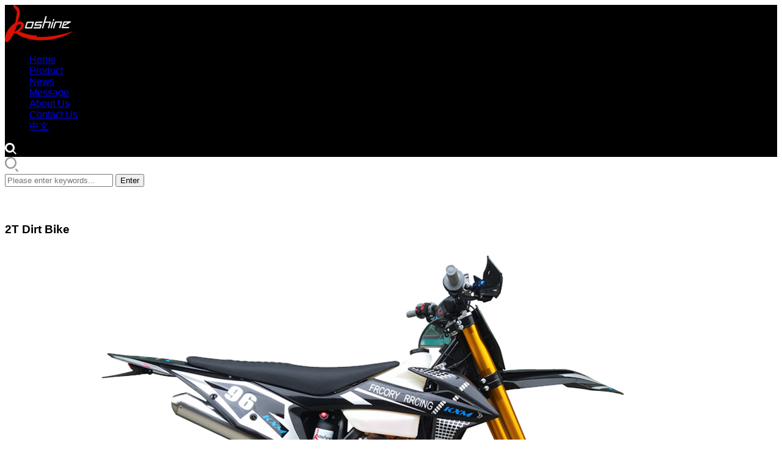

--- FILE ---
content_type: text/html;charset=UTF-8
request_url: https://www.shinebike.com/?isMobile=false&pageno238711=2
body_size: 9096
content:
<!DOCTYPE html>
<html class="page-index">
<head>
<title>KOSHINE 2STROKE DIRT BIKE MOTOCROSS</title>
<meta http-equiv="Content-Type" content="text/html; charset=UTF-8">
<meta http-equiv="X-UA-Compatible" content="IE=edge,chrome=1"/>
<meta name="viewport" content="width=device-width, initial-scale=1, minimum-scale=1.0, maximum-scale=1.0, user-scalable=no">
<meta name="keywords" content="KOSHINE 2 STROKE DIRT BIKE MOTOCROSS "/>
<meta id="meta-description" name="description" content="Welcome to the world of Wuyi Koshine Motion Apparatus Co., Ltd. One of the widely reputed and highly reliable factory of dirt bikes,ATV,electric dirt bike from China.Tel:86-579-89095931"/>
<link rel="shortcut icon" href="//cdn.jihui88.com/upload//1//16//13566916959//picture//2019//08//08/4525a53c-7f81-4003-8926-eb22e94c6a31.jpg">
<link rel="stylesheet" type="text/css" href="//pc.jihui88.com/pc/styles/default/merge_v2.css?v=1766474121541">
<style>
body{font-family:"Arial","Times New Roman","Microsoft YaHei","SimHei";}
</style>
<link rel="stylesheet" type="text/css" href="//pc.jihui88.com/style/2896/index/index_pc.css?hash=632994741">
<style id="styleContent" data-laymodLinkList="8"></style>
<style id='mobiStyleModule258023'></style><style id='mobiStyleModule259006'></style><style id='mobiStyleModule258324'></style><style id='mobiStyleModule258705'></style><style id='mobiStyleModule258725'></style><style id='mobiStyleModule258779'></style><style id='mobiStyleModule258985'></style><style id='mobiStyleModule258988'></style>
<!--[if lt IE 9]>
  <script type="text/javascript" src="//libs.baidu.com/jquery/1.9.1/jquery.min.js"></script>
  <script src="//pc.jihui88.com/pc/scripts/html5.js"></script>
  <script src="//pc.jihui88.com/pc/scripts/respond.js"></script>
<![endif]-->
<style type="text/css" id="fontlib">
</style>
</head>
<body id="g_body" data-auth="" class="">
	<div id="app-head"></div>
	<!-- 网站版本信息：v4 -->
	<div id="g_web" class="g_web">
				  <div id="laymod_258023" data-moduleId="NavHead" data-parentId="10" data-panel="NavHead696" class="clearfix NavHead NavHead696 module-section module-v mod_m" style="margin:  0px 0px 0px 0px ;padding:  0px 0px 0px 0px ;"><div class="module-section-inner"> <div id="lq-nav-kx">
    <div class="nav-content"  style="background-color: #000;">
        <div class="nav-cont">
        <div class="container">
            <div class="row">
                <div class="nav-block">
                    <div class="nav-logo"><a href="index.html"><img class=""   src="//cdn.jihui88.com/upload//1//16//13566916959//picture//2019//06//26/b5db8dcb-536f-49f8-bd5a-13fd5cab92af.png" /></a></div>
                    <div class="nav-column">
                        <a class="menu_btn mobile-menu visible-xs-block" href="javascript:;"><span class="line1"></span><span class="line2"></span><span class="line3"></span><span class="close-line line4"></span><span class="close-line line5"></span></a>
                        <ul class="nav-ul">
                                <span ></span>
                                <li class="nav-li nav-index nav-li_0 ">
                                    <a class="nav-item nav-item0 active" href="index.html" target="_self">Home</a>
                                </li>
                                <span ></span>
                                <li class="nav-li nav-product nav-li_1 ">
                                    <a class="nav-item nav-item1 " href="product.html" target="_self">Product</a>
                                </li>
                                <span ></span>
                                <li class="nav-li nav-news nav-li_2 ">
                                    <a class="nav-item nav-item2 " href="news.html" target="_self">News</a>
                                </li>
                                <span ></span>
                                <li class="nav-li nav-message nav-li_3 ">
                                    <a class="nav-item nav-item3 " href="message.html" target="_self">Message</a>
                                </li>
                                <span ></span>
                                <li class="nav-li nav-company nav-li_4 ">
                                    <a class="nav-item nav-item4 " href="company.html" target="_self">About Us</a>
                                </li>
                                <span ></span>
                                <li class="nav-li nav-contact nav-li_5 ">
                                    <a class="nav-item nav-item5 " href="contact.html" target="_self">Contact Us</a>
                                </li>
                                <span ></span>
                                <li class="nav-li nav-lang nav-li_6 ">
                                    <a class="nav-item nav-item6 " href="http://cn.shinebike.com/" target="_blank">中文</a>
                                </li>
                        </ul>
                        <div class="contact-block">
                            <a class="search-icon" href="javascript:;"><img src="//cdn.jihui88.com/upload//1//16//13566916959//picture//2019//07//24/373a4d3c-1c21-4685-8227-f09dadec0433.png" alt=""></a>
                        </div>
                    </div>
                </div>
            </div>
        </div>
        <div class="nav-background"></div>
        </div>
    </div>
    <!-- 搜索 -->            
    <div class="search-box">
        <div class="mask"></div>
        <a href="javascript:;" class="search-close"></a>
        <div class="search-wrap">
            <div class="view">
                <div class="search f-cb" data-search="Enter search content!">
                    <div class="icon">
                        <a class="search_btn" href="javascript:;">
                            <img src="//cdn.jihui88.com/upload//1//16//15058658688//picture//2019//06//15/f0e9871a-7fc2-4a4e-8a17-0e9969bdbe91.png" alt=""></a>
                    </div>
                    <input class="search-input" type="text" placeholder="Please enter keywords...">    
                    <input class="hidden-xs" type="submit" value="Enter"></div>
            </div>
        </div>
    </div>
    <div class="slide-bg"></div>
</div>
</div></div>
				  <div id="laymod_259006" data-moduleId="AdvertisingBig" data-parentId="2529" data-panel="AdvertisingBig76" class="clearfix AdvertisingBig AdvertisingBig76 module-section module-v mod_m" style="margin: 0px 0px 0px 0px ;padding:  0px 0px 0px 0px ;" ><div class="module-section-inner"><div id="lq-banner-kx" class="bodyCont">
    <div class="bg_color bg"  style="background-color:#fff;"></div>
    <div class="bg_img bg "  style="background:url() no-repeat center top;background-size:cover;"></div>
    <!--分割线-->
    <div class="bodyCont_width" style="margin-top:0px;margin-bottom:0px;">
        <div class="bodyContTitle " style="margin-bottom:0px;">
            <div class="left_title">
            </div>
            <div class="right_more">
            </div>
        </div>
        <div class="bodyContContent">
        <!-- 首页banner -->
        <div class="index_banner">
                <div class="banner_content">
                    <div class="banner_swiper"  data-img="3">
                        <div class="swiper-container swiper-container-1">
                            <div class="swiper-wrapper">
                            <!-- 未选取相册 -->
                            <!-- 分隔线 -->
                            <div class="swiper-slide"><a href="" style="background-image:url(//img1.jihui88.com/upload/1/16/13566916959/picture/2019/07/25/34827248-90fd-4b5e-91d7-65e62265d4c7.jpg)"></a></div>
                            <div class="swiper-slide"><a href="" style="background-image:url(//img1.jihui88.com/upload/1/16/13566916959/picture/2019/07/25/0352a5b0-59ed-48c6-bfc3-e33a3c533bb9.jpg)"></a></div>
                            <div class="swiper-slide"><a href="" style="background-image:url(//img1.jihui88.com/upload/1/16/13566916959/picture/2019/07/25/1142cc80-21d6-4033-b617-ce94bbc66a6c.jpg)"></a></div>
                            </div>
                            <div class="swiper-pagination"></div>
                            <div class="swiper-button swiper-button-prev"><em class="xybicon"></em></div>
                            <div class="swiper-button swiper-button-next"><em class="xybicon"></em></div>
                        </div>
                    </div>
                </div>
            </div>
        <!-- 首页banner结束 -->
        </div>
    </div>
    <!--分割线-->
    <span  style="display:none;"></span>
    <span  style="display:none;"></span>
    <span  style="display:none;"></span>
</div>
</div></div>
				  <div id="laymod_258324" data-moduleId="ProductList" data-parentId="13" data-panel="ProductList438" class="clearfix ProductList ProductList438 module-section module-v mod_m" style="margin: 0px 0px 0px 0px ;padding:  0px 0px 0px 0px ;" ><div class="module-section-inner"><div id="lq-product-kx">
    <!-- 首页产品分类系列 -->
    <div class="index-product" style="margin-bottom:30px;">
        <div class="product-content">
            <div class="product-title" style="margin-top:59px;
            margin-bottom:31px;
            padding-top:0px;
            padding-bottom:0px;">
                <div class="container">
                    <div class="row">
                        <h3 class="show" >2T Dirt Bike </h3>
                    </div>
                </div>
            </div>
            <!-- 产品 -->
            <div class="cate-block">
            <!-- 图片开始 -->
            <span  style="display:none">5</span>
                <div class="product-cont">
                <!-- 编辑开始 -->
                <!-- 编辑结束 -->
                    <div class="swiper-container gallery-top">
                        <div class="swiper-wrapper">
                        <!--  -->
          <!-- 小标题-显示隐藏 -->
          <!-- 小标题 -->
<!--            -->
                        <!-- 查看详情 -->
                        <span style="display:none;" ></span>
                            <div class="swiper-slide slide1">
                            <i ></i>
                            <span class="pro-name" >XN150EXC</span>                        
                                <span class="swiper-pic">
                                    <img src="//cdn.jihui88.com/upload//1//16//13566916959//picture//2021//01//08/138437ab-0644-4802-94e5-b74ae31eb89d-1610098360837_banner_img1_1028x627.png"  alt="产品图描述1">
                                </span>
                                <!-- more -->                
                                <div class="btn-block">
                                    <div class="btn-inside">
                                        <a class="more-btn" href="product-detail-1015611.html" target="_self"  title="XN150EXC">
                                            SEE MORE
                                            <br>                
                                            <br>                
                                            SEE MORE
                                        </a>
                                    </div>
                                </div>
                                <!-- more -->
                            </div>
          <!-- 小标题-显示隐藏 -->
          <!-- 小标题 -->
<!--            -->
                        <!-- 查看详情 -->
                        <span style="display:none;" ></span>
                            <div class="swiper-slide slide2">
                            <i ></i>
                            <span class="pro-name" >XN125 MOTOCRSS</span>                        
                                <span class="swiper-pic">
                                    <img src="//cdn.jihui88.com/upload//1//16//13566916959//picture//2021//01//08/1ae3ef54-713b-4fbc-8223-dcacefbf4bd5-1610098367064_banner_img2_1028x627.png"  alt="产品图描述2">
                                </span>
                                <!-- more -->                
                                <div class="btn-block">
                                    <div class="btn-inside">
                                        <a class="more-btn" href="product-415640-1.html" target="_blank"  title="XN125">
                                            SEE MORE
                                            <br>                
                                            <br>                
                                            SEE MORE
                                        </a>
                                    </div>
                                </div>
                                <!-- more -->
                            </div>
          <!-- 小标题-显示隐藏 -->
          <!-- 小标题 -->
<!--            -->
                        <!-- 查看详情 -->
                        <span style="display:none;" ></span>
                            <div class="swiper-slide slide3">
                            <i ></i>
                            <span class="pro-name" >XN85</span>                        
                                <span class="swiper-pic">
                                    <img src="//cdn.jihui88.com/upload//1//16//13566916959//picture//2021//01//08/b413f1d9-8e7e-4dbc-b38c-ac31d1009844-1610097870057_banner_img3_1028x627.png"  alt="产品图描述3">
                                </span>
                                <!-- more -->                
                                <div class="btn-block">
                                    <div class="btn-inside">
                                        <a class="more-btn" href="product-415644-1.html" target="_self"  title="XN85">
                                            SEE MORE
                                            <br>                
                                            <br>                
                                            SEE MORE
                                        </a>
                                    </div>
                                </div>
                                <!-- more -->
                            </div>
          <!-- 小标题-显示隐藏 -->
          <!-- 小标题 -->
<!--            -->
                        <!-- 查看详情 -->
                        <span style="display:none;" ></span>
                            <div class="swiper-slide slide4">
                            <i ></i>
                            <span class="pro-name" >2024 NEW XN320 ENDURO</span>                        
                                <span class="swiper-pic">
                                    <img src="//cdn.jihui88.com/upload//1//16//13566916959//picture//2024//04//03/903816ee-c287-4467-ae2d-20017675cbd8-1712127846338_banner_img4_1028x627.jpg"  alt="产品图描述4">
                                </span>
                                <!-- more -->                
                                <div class="btn-block">
                                    <div class="btn-inside">
                                        <a class="more-btn" href="product-detail-1262234.html" target="_blank"  title="2024 Year New XN320 Enduro Bike ">
                                            SEE MORE
                                            <br>                
                                            <br>                
                                            SEE MORE
                                        </a>
                                    </div>
                                </div>
                                <!-- more -->
                            </div>
          <!-- 小标题-显示隐藏 -->
          <!-- 小标题 -->
<!--            -->
                        <!-- 查看详情 -->
                        <span style="display:none;" ></span>
                            <div class="swiper-slide slide5">
                            <i ></i>
                            <span class="pro-name" ></span>                        
                                <span class="swiper-pic">
                                    <img src="//cdn.jihui88.com/upload//1//16//13566916959//picture//2024//04//03/5bec0402-6506-4bcd-838e-52d3595f276d-1712128003091_banner_img5_1028x627.jpg"  alt="产品图描述5">
                                </span>
                                <!-- more -->                
                                <div class="btn-block">
                                    <div class="btn-inside">
                                        <a class="more-btn" href="product-detail-1262551.html" target="_self"  title="GS250 ">
                                            SEE MORE
                                            <br>                
                                            <br>                
                                            SEE MORE
                                        </a>
                                    </div>
                                </div>
                                <!-- more -->
                            </div>
                            <!--  -->
                        </div>
                        <!-- Add Arrows -->                
                        <div class="swiper-button-next swiper-button"><em class="xybicon"></em></div>
                        <div class="swiper-button-prev swiper-button"><em class="xybicon"></em></div>
                    </div>
                    <div class="swiper-container gallery-thumbs container">
                        <div class="swiper-wrapper row">
                        <div class="swiper-slide"><span class="pro-type" >XN150EXC</span> <em></em></div>
                        <div class="swiper-slide"><span class="pro-type" >XN125 MOTCROSS</span> <em></em></div>
                        <div class="swiper-slide"><span class="pro-type" >XN85 MOTOCRSS</span> <em></em></div>
                        <div class="swiper-slide"><span class="pro-type" >24 XN320-WP</span> <em></em></div>
                        <div class="swiper-slide"><span class="pro-type" >GS250 ENDURO</span> <em></em></div>
                        </div>
                    </div>
                </div>
                <!--  -->
            </div>
        </div>
    </div>
<!-- 分割线 -->
<span  style="display:none;"></span>
<span  style="display:none;"></span>
<span  style="display:none;"></span>
</div>
</div></div>
				  <div id="laymod_258705" data-moduleId="AdvertisingSmall" data-parentId="2531" data-panel="AdvertisingSmall54" class="clearfix AdvertisingSmall AdvertisingSmall54 module-section module-v mod_m" style="margin: 0px 0px 0px 0px ;padding:  0px 0px 0px 0px ;" ><div class="module-section-inner"><div id="lq-sbanner-kx">
    <div class="smail-banner" style="margin-bottom:3px;">
        <div class="banner_content"  style="background-image:url(//cdn.jihui88.com/upload//1//16//13566916959//picture//2019//07//25/77ec7a48-33ae-415c-90b9-7d8ce0ff86ae.jpeg);"></div>
    </div>
</div>
<!-- 查看详情 -->
<span  style="display:none;"></span></div></div>
				  <div id="laymod_258725" data-moduleId="NewsRec" data-parentId="2535" data-panel="NewsRec172" class="clearfix NewsRec NewsRec172 module-section module-v mod_m" style="margin:  0px 0px 0px 0px ;padding:  0px 0px 0px 0px ;"><div class="module-section-inner"><div id="lq-news-kx">
    <!-- 首页新闻 -->
    <div class="index-news" style="margin-bottom:0px;">
        <div class="news-content">
            <div class="news-title" style="margin-top:65px;
            margin-bottom:0px;
            padding-top:0px;
            padding-bottom:0px;">
                <div class="container">
                    <div class="row">
                        <h3 class="hide" ></h3>
                    </div>
                </div>
            </div>
            <!-- 新闻 -->
            <div class="news-block">
                <div class="news-main">
                <div class="news-tit " >LATEST NEWS</div>
                    <div class="news-left news-item">
                        <a class="item-url" href="news.html">
                            <span class="news-pic">
                                <img src="//cdn.jihui88.com/upload//1//16//13566916959//picture//2019//07//24/23601051-03f9-4241-aa55-0dd5ceadc259.jpg" alt=""></span>
                            <div class="arrow-bloc"> <em class="xybicon"></em>
                                <div class="arrow-up"></div>
                            </div>
                        </a>
                    </div>
                    <div class="news-right news-item">
                        <a class="item-url" href="news.html">
                            <span class="news-pic">
                                <img src="//cdn.jihui88.com/upload//1//16//13566916959//picture//2019//07//24/10ed8282-7b58-4053-887c-544b0c42593c.jpg" alt=""></span>
                            <div class="arrow-bloc"> <em class="xybicon"></em>
                                <div class="arrow-up"></div>
                            </div>
                        </div>
                    </a>
                </div>
          <!-- more -->
        <div class="btn-block">
          <div class="btn-inside">
            <a class="more-btn " href="news.html">
              SEE MORE
              <br>        
              <br>        
              SEE MORE
            </a>
          </div>
        </div>
          <!-- more -->
            </div>
        </div>
    </div>    
</div>
<!-- 查看详情 -->
<span style="display:none;" ></span>
<!-- 分割线 -->
<span  style="display:none;"></span>
<span  style="display:none;"></span>
<span  style="display:none;"></span></div></div>
				  <div id="laymod_258779" data-moduleId="Company" data-parentId="23" data-panel="Company612" class="clearfix Company Company612 module-section module-v mod_m" style="margin:  0px 0px 0px 0px ;padding:  0px 0px 0px 0px ;"><div class="module-section-inner"><div id="jh2_company_16" class="bodyCont">
<div class="bg_color bg"  style="background-color:#181717;"></div>
  <!--分割线-->
  <div class="bodyCont_width" style="margin-top:0px;margin-bottom:0px;">
    <div class="bodyContContent">
      <div class="company_txt">
      <div class="txt-detail">
        <h3 class="" >ABOUT US</h3>
        <div class="comp-desc " >
            <p><span class="ql-size-15">Wuyi Kaixi Sports Equipment Co., Ltd., established in 2012, is a specialized manufacturer with core competitiveness in China's sports equipment sector. Focusing on the R&amp;D, production, and global supply chain services for off-road vehicles, ATVs, and electric off-road vehicles, the company has built a highly reliable brand image within the industry through consistent product quality and efficient fulfillment capabilities.</span></p><p><br></p><p><span class="ql-size-15">Translated with DeepL.com (free version)</span></p>
          </div>
        <div class="btn-block">
        <div class="btn-inside"><a class="more-btn " href="company.html">
          SEE MORE
          <br>
          <br>
          SEE MORE
        </a></div>
        </div>
      </div>
      </div>
      <div class="company_img">
        <img class=""   src="//cdn.jihui88.com/upload//1//16//13566916959//picture//2019//07//24/7bdfa756-e15c-48c2-808f-05095e2971e0.jpg" alt="Wuyi Koshine Motion Apparatus Co., Ltd.">
      </div>
    </div>
  </div>
  <!--分割线-->
  <span  style="display:none;"></span>
  <span  style="display:none;"></span>
</div>
</div></div>
				  <div id="laymod_258985" data-moduleId="OnlineVideo" data-parentId="39" data-panel="OnlineVideo155" class="clearfix OnlineVideo OnlineVideo155 module-section module-v mod_m" style="margin:  0px 0px 0px 0px ;padding:  0px 0px 0px 0px ;"><div class="module-section-inner"><div id="lq-video-kx">
    <!-- 首页视频 -->
    <div class="index-video" style="margin-bottom:0px;">
        <div class="container">
            <div class="row">
                <div class="video-title" style="margin-top:57px;
            margin-bottom:32px;
            padding-top:0px;
            padding-bottom:0px;">
                    <h3 class="" >VIDEO</h3>
                </div>
            </div>
        </div>
        <div class="video-content">
            <div class="video-block">
                <div class="container">
                    <div class="row">
                    <div class="video-pic"><img class=""   src="//cdn.jihui88.com/upload//1//16//13566916959//picture//2019//07//24/80db9fab-f0ce-48a8-87f7-8fc8ae06661d.jpg" /></div>
                <a href="javascript:;" class="play-btn" data-src="http://lqcdn.jihui88.net/KoshineXN65.mp4">
                    <svg class="sj" viewBox="0 0 28 28">
                        <polygon stroke-width="2" stroke="#fff" points="9 4 9 28 28 16"></polygon>
                    </svg>
                    <svg class="circle" viewBox="0 0 68 68">
                        <circle cx="34" cy="34" rx="32" ry="32" r="32" fill="none" stroke-width="2" stroke="#fff"></circle>
                    </svg>
                </a>
                    </div>
                </div>
            </div>
        </div>
        <div class="video-show">
        <iframe height=90% width=90% class="video-desc" src='' frameborder=0 'allowfullscreen'></iframe>
            <div class="close-btn"><em class="xybicon"></em></div>
        </div>
    </div>    
</div>
<!-- 查看详情 -->
    <span style="display:none;" ></span>
<!-- 分割线 -->
<!-- 分割线 -->
<span  style="display:none;"></span>
<span  style="display:none;"></span>
<span  style="display:none;"></span>
</div></div>
				  <div id="laymod_258988" data-moduleId="Foot" data-parentId="372" data-panel="Foot329" class="clearfix Foot Foot329 module-section module-v mod_m" style="margin: 0px 0px 0px 0px ;padding:  0px 0px 0px 0px ;" ><div class="module-section-inner"><div id="lq-footer-kx">
  <div class="footer-content"  style="background-color: #fff;">
    <div class="container">
      <div class="row">
        <div class="footer-block">
          <div class="foot-about column-item">
          <span style="display:none;" ></span>
            <h5 class="">Information<em>+</em></h5>
            <em class="item-line"></em>
            <ul class="foot-ul">
              <a class="item-1 show"  href="company.html"><span class="" >About us</span></a>
              <a class="item-2 "  href="product.html"><span class="" >Products</span></a>
              <a class="item-3 "  href="culture.html"><span class="" >News</span></a>              
              <a class="item-4 "  href="cert.html"><span class="" >Message</span></a>
            </ul>
          </div>
          <div class="foot-product column-item">
          <span style="display:none;" ></span>
            <h5 class="">Product<em>+</em></h5>
            <em class="item-line"></em>
            <ul class="foot-ul show" >
                <a class="pro-item pro-cate-415663" href="product-415663-1.html" target="_self">2024 Models </a>
                <a class="pro-item pro-cate-415661" href="product-415661-1.html" target="_self">Adult Enduro Dirt Bike</a>
                <a class="pro-item pro-cate-415660" href="product-415660-1.html" target="_self">Kids Motocross</a>
                <a class="pro-item pro-cate-544996" href="product-544996-1.html" target="_self">ATV</a>
                <a class="pro-item pro-cate-415662" href="product-415662-1.html" target="_self">2 STORKE Engine</a>
                <a class="pro-item pro-cate-415658" href="product-415658-1.html" target="_self">Spare Parts</a>
            </ul>
          </div>
          <div class="foot-news column-item">
          <span style="display:none;" ></span>
            <h5 class="">News<em>+</em></h5>
            <em class="item-line"></em>
            <ul class="foot-ul " >
              <a class="pro_item pro_cate_415664" href="news-415664-1.html" target="_self">Successful Case</a>
              <a class="pro_item pro_cate_415667" href="news-415667-1.html" target="_self">Common Problem</a>
              <a class="pro_item pro_cate_415659" href="news-415659-1.html" target="_self">Company News</a>
            </ul>
          </div>
          <div class="foot-message column-item">
          <span style="display:none;" ></span>
            <h5 class="">Message</h5>
            <em class="item-line"></em>
          </div>
          <div class="foot-contact column-item">
          <span style="display:none;" ></span>
            <h5 class="">Contact Us<em>+</em></h5>
            <em class="item-line"></em>
            <ul class="foot-ul">
              <a class="item-1 "  href="tel:86-579-89095988"><span class="" >Tel：86-579-89095988/86-579-89095931</span></a>
              <a class="item-2 "  href="tel:86-13566916959"><span class="" >Mob：86-13566916959</span></a>
              <a class="item-3 "  href="mailto:shine@shinebike.com"><span class="" >Email：shine@shinebike.com</span></a>
            </ul>
            <div class="contact-icon">
              <a class="twitter-icon icon-lx" href="javascript:;"></a>
              <a class="facebook-icon icon-lx" href="javascript:;"></a>
              <a class="inster-icon icon-lx" href="javascript:;"></a>
            </div>
          </div>
        </div>
      </div>
    </div>
  </div>
  <div class="footer-line"></div>
  <div class="footer-copyright"  style="background-color: #fff;">
    <div class="container">
      <div class="row">
        <div class="copy-right">
          <p class="copy-left" >
            <p><span class="ql-size-16">Copyright:Wuyi Koshine Motion Apparatus Co., Ltd.</span></p>
          </p>
        </div>
        <div class="backage-block">
        <a class="hidden-xs hidden-sm" href="sitemap.xml" target="_blank">Sitemap</a>
        <a class=""  href="http://ykit.net/" rel="nofollow" target="_blank">Design by:Easthardware</a>
        <a href="http://www.ykit.net/" rel="nofollow" target="_blank">Power by:Easthardware</a>
        <i  style="display:none;"></i>
        </div>
      </div>
    </div>
    <!-- 右侧固定浮窗 -->
    <div class="fix-contact">
      <a id="back-top hidden-xs" class="back-icon top " href="#g_web"><img class=""   src="//cdn.jihui88.com/upload//1//16//15961829573//picture//2019//07//09/1eccbdf8-7f91-43db-bed5-d7540ba1d4c2.png" /></a>
    </div>
    </div>
</div>
</div></div>
	</div>
	<div class="mask active"></div>
	<div id="app-account"></div>
	<script type="text/javascript">window.lanGlobal = {productAmountModifiedSuccess:'Product amount modified successfully',homePage:'home',unpublishTimeEnd:'The seckill campaign is over',navcompany:'Company',collectionSuccess:'Collection of success',moneyNotEnough:'The balance of the member is insufficient, please pay in another way',lock:'Account is locked',deliveryTypeRequired:'Type of delivery  is required',verCodeError:'Verification code error',orderVoided:'This order has been voided',pageBack:'Back',unpublishTimeNotStart:'This trader has not started to snap up',loading:'Loading',soldOut:'The product has been removed from the shelves. Please delete the product from the shopping cart',memberLimit:'Member limit, please modify purchase quantity',loginSuccess:'Success',orderCompleted:'Order is aready completed',oldPasswordRequired:'Old Password Required',confirmPassword_required:'Please enter your password again',difference:'Two passwords do not match',clearCart:'Are you sure you want to empty your shopping cart',username_invalid:'Please enter an account number and 26 English letters',emailRequired:'Please enter your email!',contentRequired:'Please enter content!',notMatch:'Failed to send, content does not meet requirements',submitting:'Submitting',invlidCode:'Verification code error',memberCenter:'Member',navregister:'Sign up',faqRequired:'Please enter what you want to ask?',orderNotExist:'Order is not exist',sendError:'Message sending failed',login:'Please login first',receiverError:'Wrong shipping address',passwordRequired:'Password required',navnews:'News',codeRequired:'Please enter verification code',titleRequired:'The title cannot be empty',isSaveReceiverRequired:'Whether to save is not allowed to be empty',receiverSetLimit:'Only up to 10 shipping addresses are allowed',deleteSuccess:'Success',emptyCart:'The cart currently contains no items',navlogin:'Sign in',notPass:'Wrong account password',orderDeleteFailed:'Delete failed',close:'The registration function is now closed',navcontact:'Contact Us',noCartProduct:'The cart currently contains no items',loginOutSuccess:'Sign out success',balanceNotEnough:'Members balance is not enough, Please change to other way to pay',notOnline:'This product is not on the shelves',store:'Understock',productAmountModifiedError:'Failed to modify the quantity of goods',orderBuildError:'Failed to build order, Please try agign',phoneMobileChoose:'Contact number contact mobile phone must fill in one of the fields',cartSuccess:'Add shopping cart successfully',technicalSupport:'Jihui network micro mall to provide technical support',phoneMobileSelect:'Contact number contact mobile phone must fill in one of the fields',usernamePsdError:'Username or password error',paymentTypeRequired:'Type of payment is required',username_required:'Please input user name',changeUsername:'This user is not available. Please change to another user name',orderAcepted:'The order has been accepted',areaPathError:'In error',receiverRequired:'Address is required',buyLimit:'Seckill products can only be purchased once per account',limit:'Only 1 piece is allowed during each member activity',handleSuccess:'Success',orderReadFailed:'Order read failed',beian:'ICP',chooseAgain:'Please choose again',member_forbid:'Accounts were banned',clearCartItemListSuccess:'Empty shopping cart successfully',password_invalid:'Please enter a password that begins with a letter and is between 6 and 18 in length. Only alphanumeric and underlined passwords are allowed',messageSendSuccess:'success',navmessage:'Message',success:'Success',removeCart:'Are you sure you want to remove this item',navproduct:'Product',companyRequired:'Please enter the company!',notLogin:'Please login first',visitAfterLogin:'Visible after login',addressRequired:'The contact address is not allowed to be empty',forbid:'Forbidden message',errorParam:'Parameter error',emailInvilid:'Please enter the correct email address',goToCartPage:'Will enter the shopping cart page 3 seconds later',orderSnText:'OrderSn',areaPathRequired:'The region is not allowed to be empty',navindex:'Home',receiverNameRequired:'The consignee is not allowed to be empty',clearCartItemListError:'Failed to empty shopping cart',paymentConfigError:'Payment method error',nickNameRequired:'NickName required',registerSuccess:'Success',navmember:'Member',nameRequired:'Please enter your name !',minLimit:'Does not meet minimum purchase quantity, detail:',receiverTypeRequired:'Type of receiver is required',zipCodeRequired:'Postcodes are not allowed to be empty',telephoneRequired:'Please enter your telephone number!',password_required:'Please enter your password',};</script>
	<script type="text/javascript"> window.posterId = ""; window.enterpriseId = "Enterp_0000000000000000000066778"; window.userId = "User_000000000000000000000069316"; window.entName = "Wuyi Koshine Motion Apparatus Co., Ltd."; window.grade = "00"; window.layoutId = "2896"; window.lanId = "2";window.page = "index"; window.v = '2016-08-31';window.itemId="";  window.isMobile = false; window.isDesign = window.location.href.indexOf('/site/design') > -1 ? true : false; window.bindAddress = ""; window.webinfoLayoutEdit = ""; window.plugin = function(plugins, options){ Est.each(plugins.split(','), function(name){ if (name === 'Plugin'){return;} Bbase.MODULE[name] = 'modules/plugins/controllers/'+name+'.js'; seajs.config({ alias: Bbase.MODULE }); seajs.use([name], function(Plugin){ try{ app.addView(name + options.id, new Plugin(options)).start(); }catch(e){ console.log(e); } }); }); } </script>
	<script id="js-core" type="text/javascript" src="//pc.jihui88.com/pc/scripts/merge_v2.js?v=1766474121541"></script>
	<script type="text/javascript"> Est.cookie("originPage", document.domain); var UA = navigator.userAgent, isAndroid = /android|adr/gi.test(UA), isIos = /iphone|ipod|ipad/gi.test(UA) && !isAndroid; window.isMobile = navigator.userAgent.toLowerCase().match(/(iPad|ipod|iphone|android|coolpad|mmp|smartphone|midp|wap|xoom|symbian|j2me|blackberry|win ce)/i) != null; </script>
		<script> window.plugin('PluginNavHead696_pc',{ 'id': 'laymod_258023','isMobile':window.isMobile, 'isDesign' : window.isDesign,'moduleId': '4704', 'lanId': '2'  ,'lan': {"see_more":"See more >>","senothing":"Enter search content!","search_word":"Please enter keywords"}  }); </script>
		<script> window.plugin('PluginAdvertisingBig76_pc',{ 'id': 'laymod_259006','isMobile':window.isMobile, 'isDesign' : window.isDesign,'moduleId': '4727', 'lanId': '2'  ,'lan': {}  }); </script>
		<script> window.plugin('PluginProductList438_pc',{ 'id': 'laymod_258324','isMobile':window.isMobile, 'isDesign' : window.isDesign,'moduleId': '4715', 'lanId': '2'  ,'lan': {"btn_more":"SEE MORE"}  }); </script>
		<script> window.plugin('PluginCompany612_pc',{ 'id': 'laymod_258779','isMobile':window.isMobile, 'isDesign' : window.isDesign,'moduleId': '4722', 'lanId': '2'  ,'lan': {"btn_more":"SEE MORE"}  }); </script>
		<script> window.plugin('PluginOnlineVideo155_pc',{ 'id': 'laymod_258985','isMobile':window.isMobile, 'isDesign' : window.isDesign,'moduleId': '4724', 'lanId': '2'  ,'lan': {}  }); </script>
		<script> window.plugin('PluginFoot329_pc',{ 'id': 'laymod_258988','isMobile':window.isMobile, 'isDesign' : window.isDesign,'moduleId': '4726', 'lanId': '2'  ,'lan': {"tech":"Power by:Jihui","copyright":"Copyright:","design":"Design by:Jihui","sitemap":"Sitemap"}  }); </script>
<script type="text/javascript">$(".Foot133 #jh2_foot_10 .upfoot .jh2_cont .p .pjz").attr("href","tel:86-579-89095988");
</script>
<script>
var _hmt = _hmt || [];
(function() {
  var hm = document.createElement("script");
  hm.src = "https://hm.baidu.com/hm.js?fa4f1d54c06655730f893e606abed974";
  var s = document.getElementsByTagName("script")[0]; 
  s.parentNode.insertBefore(hm, s);
})();
</script>
<script>
$(function(){
	window.doAnimate();
})
</script>
</body>
</html>
